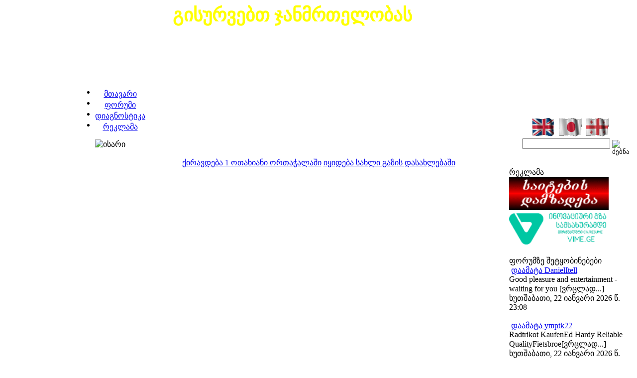

--- FILE ---
content_type: text/html; charset=utf-8
request_url: http://mlk.ge/comment.php?reply.page.1630.95
body_size: 5910
content:
<?xml version='1.0' encoding='utf-8' ?>
<!DOCTYPE html PUBLIC "-//W3C//DTD XHTML 1.1//EN" "http://www.w3.org/TR/xhtml11/DTD/xhtml11.dtd">
<html xmlns='http://www.w3.org/1999/xhtml' xml:lang="ka">
<head>
<meta http-equiv='content-type' content='text/html; charset=utf-8' />
<meta http-equiv='content-style-type' content='text/css' />
<meta http-equiv='content-language' content='ka' />
<title> / კომენტარები / პასუხები:ღვიძლი და ნაღვლის ბუშტი ჯანმრთელობა და მედიცინა</title>
<!-- *JS* -->
<script type='text/javascript' src='/files/e107.js'></script>
<script type='text/javascript' src='/themes/kote/theme.js'></script>
<!-- *CSS* -->
<!-- Theme css -->
<link rel='stylesheet' href='/themes/kote/style.css' type='text/css' media='all' />
<!-- *META* -->
<!-- content meta -->
<!-- log meta -->
<script type='text/javascript'>
			//<![CDATA[
function rstr2b64(input)
{
	var b64pad  = "="; /* base-64 pad character. "=" for strict RFC compliance   */
	var tab = "ABCDEFGHIJKLMNOPQRSTUVWXYZabcdefghijklmnopqrstuvwxyz0123456789+/";
	var output = "";
	var len = input.length;
	for(var i = 0; i < len; i += 3)
	{
		var triplet = (input.charCodeAt(i) << 16)
                | (i + 1 < len ? input.charCodeAt(i+1) << 8 : 0)
                | (i + 2 < len ? input.charCodeAt(i+2)      : 0);
		for(var j = 0; j < 4; j++)
		{
			if(i * 8 + j * 6 > input.length * 8) output += b64pad;
			else output += tab.charAt((triplet >>> 6*(3-j)) & 0x3F);
		}
	}
	return output;
}
var logString = 'referer=' + ref + '&colour=' + colord + '&eself=' + eself + '&res=' + res + '';
logString = rstr2b64(logString);
document.write('<link rel="stylesheet" type="text/css" href="/p/log/log.php?lv='+logString + '">' );
//]]>
</script>
<!-- rss_menu meta -->
<link rel='alternate' type='application/rss+xml' title='ჯანმრთელობა და მედიცინა კომენტარები' href='http://mlk.ge/p/rss_menu/rss.php?comments.2' />
<link rel='alternate' type='application/rss+xml' title='ჯანმრთელობა და მედიცინა ჩამოტვირთვები' href='http://mlk.ge/p/rss_menu/rss.php?download.2' />
<link rel='alternate' type='application/rss+xml' title='ჯანმრთელობა და მედიცინა ახალი ამბები' href='http://mlk.ge/p/rss_menu/rss.php?news.2' />



<!-- Core Meta Tags -->
<meta name="description" content="" />
<meta name="copyright" content="Diagnozi" />
<meta name="author" content="Diagnozi" />
<meta name="verify-v1" content="/o/uxypl2nLGg1De4PDSyIZHkM6V3xdTMPjLVuLqqGQ=" />
<link rel='icon' href='http://mlk.ge/favicon.ico' type='image/x-icon' />
<link rel='shortcut icon' href='http://mlk.ge/favicon.ico' type='image/xicon' />

	<link rel='stylesheet' type='text/css' href='fancybox/jquery.fancybox-1.3.1.css' media='screen' />
	<link rel='stylesheet' type='text/css' href='fancybox/fancy.css' media='screen' />
	<link rel='stylesheet' type='text/css' href='fancybox/jqbe.css' media='screen' />
	<link rel='stylesheet' type='text/css' href='fancybox/sb/social-likes.css' />
	<script type='text/javascript' src='fancybox/jquery-1.7.2.min.js'></script>
	<script type='text/javascript' src='fancybox/jquery.mousewheel-3.0.2.pack.js'></script>
	<script type='text/javascript' src='fancybox/jquery.fancybox-1.3.1.js'></script>
	<script type='text/javascript' src='fancybox/jqbe.js'></script>
	<script type='text/javascript' src='fancybox/flowplayer-3.2.6.min.js'></script>
	<script type='text/javascript' src='fancybox/swfobject.js'></script>
	<script type='text/javascript' src='fancybox/sb/social-likes.js'></script>
	<script type='text/javascript' src='fancybox/peel/peel.js'></script>
	<script type='text/javascript' src='http://www.google.com/jsapi'></script>
	<script type='text/javascript' src='fancybox/funcy.js'></script>
<!-- *PRELOAD* -->
</head>
<body
MM_preloadImages('/themes/kote/images/fon.jpg','/themes/kote/images/flag_geo18.gif','/themes/kote/images/flag_eng18.gif','/themes/kote/images/baner2.png','/themes/kote/images/baner3.png','/themes/kote/images/menu_fon.png','/themes/kote/images/menu_fon_h.png','/themes/kote/images/menu_fon2.png','/themes/kote/images/menu_fon_h2.png','/themes/kote/images/menu_fon_top.png','/themes/kote/images/menu_fon_middle.png','/themes/kote/images/menu_fon_middle.png','/themes/kote/images/menu_fon_bottom.png','/themes/kote/images/logo.png','/themes/kote/images/menu_header.png','/themes/kote/images/baner.png')>
<script type="text/javascript">  var _gaq = _gaq || [];  _gaq.push(['_setAccount', 'UA-3378662-6']);  _gaq.push(['_trackPageview']);  (function() {    var ga = document.createElement('script'); ga.type = 'text/javascript'; ga.async = true;    ga.src = ('https:' == document.location.protocol ? 'https://ssl' : 'http://www') + '.google-analytics.com/ga.js';    var s = document.getElementsByTagName('script')[0]; s.parentNode.insertBefore(ga, s);  })();</script><table width='100%' border='0' cellspacing='0' cellpadding='0'>	<tr>    		<td style='text-align:center'>    			<img width='210' src='/themes/kote/images/logo.png' title='' border='0'>		</td>		<td style='text-align:center'><div style='font-size:28pt;font-weight:bold;color:#ffff00;'>გისურვებთ ჯანმრთელობას</div><br /><br /><br /><br /><br /><br />	<table class='cont' cellpadding='0' cellspacing='0'><tr><td class='menu_content  non_default'><div class="navigacia"><ul id="menu2" class="menu2"><li><div class="home1"> </div><a class="first" href="2.html">მთავარი</a></li><li><div class="forum1"> </div><a href="p/forum/forum.php">ფორუმი</a></li><li><div class="diagnozi1"> </div><a id="diagnoz" onclick="this.target='_blank';" href="http://d.mlk.ge/page2.htm">დიაგნოსტიკა</a></li><li><div class="reklama1"> </div><a href="323.html">რეკლამა</a></li></ul><img id="isari" src="themes/kote/images/isari.gif" alt="ისარი" border="0" /></div><br /></td></tr></table>	        	</td>		<td align='center' width='220' valign='bottom'>		  	<a href='en2.html'>				<img style='cursor: pointer; cursor: hand'  src='images/flag_eng18.gif' title='English' border='0' width='50' ></a>		  	<a href='ja2.html'>				<img style='cursor: pointer; cursor: hand'  src='images/flag_jap18.gif' title='Japanese日本の' border='0' width='50' ></a>		  	<a href='2.html'>				<img style='cursor: pointer; cursor: hand'  src='images/flag_geo18.gif' title='ქართული' border='0' width='50' ></a>			<br /><form method='get' action='/search.php'>
	<div>
	<input class='tbox search' type='text' name='q' size='20' value='' maxlength='50' />
	<input type='hidden' name='r' value='0' /><input type='image' src='/p/search_menu/images/search.png' value='ძებნა' style='width: 16px; height: 16px; border: 0px; vertical-align: middle' name='s' />
	</div>
	</form>    			    			<br />			<div id="cse-search-form" style="width: 100%;"></div>			<script src="http://www.google.com/jsapi" type="text/javascript"></script>			<script type="text/javascript"> 				google.load('search', '1', {style : google.loader.themes.V2_DEFAULT});				google.setOnLoadCallback(function() {				var customSearchOptions = {};  var customSearchControl = new google.search.CustomSearchControl(				'012686363771534380355:jwfbboncuui', customSearchOptions);				customSearchControl.setResultSetSize(google.search.Search.FILTERED_CSE_RESULTSET);    				var options = new google.search.DrawOptions();    				options.enableSearchboxOnly("http://www.mlk.ge/page.php?411");    				customSearchControl.draw('cse-search-form', options);  				}, true);			</script>        	</td>	</tr>		<tr>    		<td style='text-align:center' colspan='3'>    		<div class='qira0'>     			<a href='#' width='300' class='qira'>ქირავდება 1 ოთახიანი ორთაჭალაში</a>    			<a href='#' width='300' class='qira'>იყიდება სახლი გაზის დასახლებაში</a>    		</div>		</td></tr>	<tr>		<td class='left_menu'>			<table class='menus_container'>				<tr><td>					<div class='cap_border'><div class='left_caption'><div class='bevel'>სალამი </div></div></div><table class='cont' cellpadding='0' cellspacing='0'><tr><td class='menu_content  non_default'><form method="post" action="http://mlk.ge/comment.php?reply.page.1630.95">	<div style='text-align: center'>მომხმარებელი: 	<br />	<input class='tbox login user' type='text' name='username' id='username' size='15' value='' maxlength='30' />
	<br />პაროლი: 	<br />    <input class='tbox login pass' type='password' name='userpass' id='userpass' size='15' value='' maxlength='30' />
	<br />  	<input class='button' type='submit' name='userlogin' value='შესვლა' />  		<a class='login_menu_link signup' href='signup.php' title="რეგისტრაცია">რეგისტრაცია</a>	<br /><a class='login_menu_link fpw' href='fpw.php' title="დაგავიწყდათ პაროლი?">დაგავიწყდათ პაროლი?</a>		</div>	</form><br /></td></tr></table>										<div class='cap_border'><div class='left_caption'><div class='bevel'>სტატიები</div></div></div><table class='cont' cellpadding='0' cellspacing='0'><tr><td class='menu_content  non_default'><div style="font-size: small;"><span style="font-size: medium;"><strong><a href="45.html">დიაგნოსტიკა</a><br /><a href="305.html">სამედ. ტექნოლოგიები</a><br /><a href="90.html">ადამიანის ორგანოები</a><br /><a href="46.html">მკურნალობა</a><br /><a href="47.html">ფიტოთერაპია</a><br /><a href="48.html">რეცეპტები</a><br /><a href="131.html">გამოხმაურება</a><br /><a href="132.html">სამკურ. ბალახები</a><br /><a href="327.html">სამკურნალო დიეტები</a><br />- - - - - - - - - - - - -<br /><a href="234.html">ორგანიზმის გაწმენდა</a><br /><a href="261.html">ხალხური რეცეპტები </a><br />- - - - - - - - - - - - -<br />სასარგებლო საკვები<br />   <a href="352.html">ხილი</a><br /></strong><strong>   </strong><strong><a href="381.html">ბოსტნეული</a><br /></strong><strong>   </strong><strong><a href="402.html">მარცვლეული</a><br />- - - - - - - - - - - - -<br /><a href="p/content/content.php?cat.1">სუ ჯოკ თერაპია</a> </strong></span></div><br /></td></tr></table>									</td></tr>			</table>		</td><td class='default_menu'>	<ul class='social-likes'>			<li class='facebook'><a href='#' title='გამოქვეყნდეს ფეისბუკზე'>Facebook</a></li>			<li class='twitter'><a href='#' data-via='sapegin' data-related='DessiTeckel:Моя такса' title='გამოქვეყნდეს ტვიტერში'>Twitter</a></li>			<li class='plusone'><a href='#' title='გამოქვეყნდეს გუგლ პლიუსში'>+1</a></li>			<li class='odnoklassniki'><a href='#' title='გამოქვეყნდეს ოდნოკლასნიკებში'>Одноклассники</a></li>			<li class='mailru'><a href='#' title='გამოქვეყნდეს მოი მირში'>Мой мир</a></li>	</ul>	<br /><div style='text-align:center'><b>ამ საიტზე კომენტარების დასატოვებლად თქენ უნდა შემოხვიდეთ მეტსახელით, ან თუ არ ხართ დარეგისტრირებული - დააჭირეთ <a href='signup.php'>აქ</a> , დასარეგისტრირებლად</b></div>		</td>		<td class='right_menu'>			<div class='cap_border'><div class='left_caption'><div class='bevel'>რეკლამა</div></div></div><table class='cont' cellpadding='0' cellspacing='0'><tr><td class='menu_content  non_default'><div><a title="საიტის დამზადება" onclick="this.target='_blank';" href="http://promote.ge/page.php?6" rel="external"><img style="border-width: 0px; border-color: currentColor; border-style: none;" src="images/banners/baneri 6.gif" alt="საიტის დამზადება" width="200px" border="0" /></a><br /><a title="ვაკანსია" onclick="this.target='_blank';" href="http://vime.ge/" target="_blank"><img style="border-width: 0px; border-color: currentColor; border-style: none;" src="images/banners/vimege.png" alt="ვაკანსია" width="200px" border="0" /></a></div><br /></td></tr></table>						<div class='cap_border'><div class='right_caption'><div class='bevel'>ფორუმზე შეტყობინებები</div></div></div><table class='cont' cellpadding='0' cellspacing='0'><tr><td class='menu_content  non_default'><img src="/themes/kote/images/bullet2.gif" alt="" style="vertical-align: middle;" /> <a href='/p/forum/forum_viewtopic.php?21100.post'>დაამატა DanielItell</a><br />Good pleasure and entertainment - waiting for you [ვრცლად...]<br />ხუთშაბათი,   22  იანვარი  2026 წ.  23:08<br/><br /><img src="/themes/kote/images/bullet2.gif" alt="" style="vertical-align: middle;" /> <a href='/p/forum/forum_viewtopic.php?21099.post'>დაამატა ymptk22</a><br />Radtrikot KaufenEd Hardy Reliable QualityFietsbroe[ვრცლად...]<br />ხუთშაბათი,   22  იანვარი  2026 წ.  12:34<br/><br /><img src="/themes/kote/images/bullet2.gif" alt="" style="vertical-align: middle;" /> <a href='/p/forum/forum_viewtopic.php?21098.post'>დაამატა ymptk22</a><br />Fietsbroeken GoedkoopWielersport Kledingonline fie[ვრცლად...]<br />ხუთშაბათი,   22  იანვარი  2026 წ.  12:32<br/><br /><img src="/themes/kote/images/bullet2.gif" alt="" style="vertical-align: middle;" /> <a href='/p/forum/forum_viewtopic.php?21097.post'>დაამატა ymptk22</a><br />MTB-BekleidungFietskleding SaleFahrradbekleidungFi[ვრცლად...]<br />ხუთშაბათი,   22  იანვარი  2026 წ.  12:31<br/><br /><img src="/themes/kote/images/bullet2.gif" alt="" style="vertical-align: middle;" /> <a href='/p/forum/forum_viewtopic.php?21096.post'>დაამატა ymptk22</a><br />Pandora Charms OutletFahrradbekleidung FabrikRadtr[ვრცლად...]<br />ხუთშაბათი,   22  იანვარი  2026 წ.  12:28<br/><br /><img src="/themes/kote/images/bullet2.gif" alt="" style="vertical-align: middle;" /> <a href='/p/forum/forum_viewtopic.php?21095.post'>დაამატა ymptk22</a><br />Wielerkleding ProWielrenkleding Onlineabbigliament[ვრცლად...]<br />ხუთშაბათი,   22  იანვარი  2026 წ.  12:27<br/><br /><img src="/themes/kote/images/bullet2.gif" alt="" style="vertical-align: middle;" /> <a href='/p/forum/forum_viewtopic.php?21094.post'>დაამატა ymptk22</a><br />Pandora CharmsRadtrikot LangarmFietsbroeken Heren [ვრცლად...]<br />ხუთშაბათი,   22  იანვარი  2026 წ.  12:25<br/><br /><img src="/themes/kote/images/bullet2.gif" alt="" style="vertical-align: middle;" /> <a href='/p/forum/forum_viewtopic.php?21093.post'>დაამატა ymptk22</a><br />Fiets WielerkledijFietsuitrustingWieleroutfit Offi[ვრცლად...]<br />ხუთშაბათი,   22  იანვარი  2026 წ.  12:24<br/><br /><img src="/themes/kote/images/bullet2.gif" alt="" style="vertical-align: middle;" /> <a href='/p/forum/forum_viewtopic.php?21092.post'>დაამატა ymptk22</a><br />Salomon BootsRadsportschuheKurzarm RadtrikotRadhos[ვრცლად...]<br />ხუთშაბათი,   22  იანვარი  2026 წ.  12:23<br/><br /><img src="/themes/kote/images/bullet2.gif" alt="" style="vertical-align: middle;" /> <a href='/p/forum/forum_viewtopic.php?21091.post'>დაამატა ymptk22</a><br />Wielerkledij SetsWielershirt NLPandora Salemaglie [ვრცლად...]<br />ხუთშაბათი,   22  იანვარი  2026 წ.  12:21<br/><br /><br /></td></tr></table><div class='cap_border'><div class='right_caption'><div class='bevel'>ბოლო კომენტარები</div></div></div><table class='cont' cellpadding='0' cellspacing='0'><tr><td class='menu_content  non_default'>	<img src="themes/kote/images/bullet2.gif" alt="" style="vertical-align: middle;" /> <a href='/page.php?299'>[შემცველობა] Систематическая подготовка домашних заданий играет важную роль в учебной деятельности.</a><br />	ავტორი <b>Tumdeeno</b>  თარიღი ორშაბათი,   19  იანვარი  2026 წ.  22:03<br />	Систематическая подготовка домашних заданий играет <a href='/page.php?299'>[ვრცლად...]</a><br /><br />	<img src="themes/kote/images/bullet2.gif" alt="" style="vertical-align: middle;" /> <a href='/page.php?223'>[შემცველობა] New Slot Gacor Guide</a><br />	ავტორი <b>FrankJScott</b>  თარიღი კვირა,   18  იანვარი  2026 წ.  17:53<br />	For the lady talking about slot terus, slot gacor  <a href='/page.php?223'>[ვრცლად...]</a><br /><br />	<img src="themes/kote/images/bullet2.gif" alt="" style="vertical-align: middle;" /> <a href='/page.php?196'>[შემცველობა] Best Movies and TV Series Tips</a><br />	ავტორი <b>FrankJScott</b>  თარიღი ოთხშაბათი,   14  იანვარი  2026 წ.  20:20<br />	For the people talking about hbo the last of us ro <a href='/page.php?196'>[ვრცლად...]</a><br /><br />	<img src="themes/kote/images/bullet2.gif" alt="" style="vertical-align: middle;" /> <a href='/page.php?151'>[შემცველობა] Excellent Movies and TV Series Site</a><br />	ავტორი <b>FrankJScott</b>  თარიღი ოთხშაბათი,   14  იანვარი  2026 წ.  19:04<br />	To the people inquiring about besetzung von squid  <a href='/page.php?151'>[ვრცლად...]</a><br /><br />	<img src="themes/kote/images/bullet2.gif" alt="" style="vertical-align: middle;" /> <a href='/page.php?163'>[შემცველობა] Updated Movies and TV Series Info</a><br />	ავტორი <b>FrankJScott</b>  თარიღი ოთხშაბათი,   14  იანვარი  2026 წ.  18:16<br />	In response to the lady talking about medvirkende  <a href='/page.php?163'>[ვრცლად...]</a><br /><br />	<img src="themes/kote/images/bullet2.gif" alt="" style="vertical-align: middle;" /> <a href='/page.php?151'>[შემცველობა] Recommended Movies and TV Series Blog</a><br />	ავტორი <b>FrankJScott</b>  თარიღი ოთხშაბათი,   14  იანვარი  2026 წ.  17:21<br />	For the lady inquiring about rollebesetningen i ye <a href='/page.php?151'>[ვრცლად...]</a><br /><br />	<img src="themes/kote/images/bullet2.gif" alt="" style="vertical-align: middle;" /> <a href='/page.php?223'>[შემცველობა] New Free Casino Bet Toto Info</a><br />	ავტორი <b>FrankJScott</b>  თარიღი კვირა,   11  იანვარი  2026 წ.  04:57<br />	In reply to the man talking about situs judi terbe <a href='/page.php?223'>[ვრცლად...]</a><br /><br />	<img src="themes/kote/images/bullet2.gif" alt="" style="vertical-align: middle;" /> <a href='/page.php?321'>[შემცველობა] High Rated Free Casino Bet Toto Site</a><br />	ავტორი <b>FrankJScott</b>  თარიღი კვირა,   11  იანვარი  2026 წ.  04:34<br />	To the lady talking about togel online terpercaya, <a href='/page.php?321'>[ვრცლად...]</a><br /><br />	<img src="themes/kote/images/bullet2.gif" alt="" style="vertical-align: middle;" /> <a href='/page.php?265'>[შემცველობა] New Free Casino Bet Toto Website</a><br />	ავტორი <b>FrankJScott</b>  თარიღი კვირა,   11  იანვარი  2026 წ.  02:29<br />	In reply to the people inquiring about informasi t <a href='/page.php?265'>[ვრცლად...]</a><br /><br />	<img src="themes/kote/images/bullet2.gif" alt="" style="vertical-align: middle;" /> <a href='/page.php?223'>[შემცველობა] Great Free Casino Bet Toto Blog</a><br />	ავტორი <b>FrankJScott</b>  თარიღი კვირა,   11  იანვარი  2026 წ.  02:07<br />	For the lady inquiring about permainan yang terbar <a href='/page.php?223'>[ვრცლად...]</a><br /><br /><br /></td></tr></table>					</td>	</tr>	<tr>		<td  align='center'>			<!-- TOP.GE COUNTER CODE -->			<script language='JavaScript' src='http://counter.top.ge/cgi-bin/cod?100+75241' type='text/javascript'></script>			<noscript>			<a target='_top' href='http://counter.top.ge/cgi-bin/showtop?75241'>			<img src='http://counter.top.ge/cgi-bin/count?ID:75241+JS:false' border='0' alt='TOP.GE' /></a>			</noscript>			<!-- / END OF COUNTER CODE -->		</td>	<td >		<div style='text-align:center'>			<br />			<script type="text/javascript">			if (document.getElementById("kk7")) disableSelection(document.getElementById("kk7"));			</script>			<span class='cpage_body'><a href='http://promote.ge/page.php?6' style='font-size: 10px; color:#000000'>http://promote.ge/page.php?6 საიტის ვებ გვერდის დამზადება</a> <a href='http://promote.ge/page.php?10' style='font-size: 10px; color:#000000'>ვებ გვერდების დამზადება </a>  </span>		</div>	</td>	<td  width='220' >	</td>	</tr></table><script type='text/javascript'>
SyncWithServerTime('1769147790','mlk.ge');
       </script>
</body></html>

--- FILE ---
content_type: text/css
request_url: http://mlk.ge/fancybox/sb/social-likes.css
body_size: 3154
content:
/**
 * @copyright 2011 Artem Sapegin (sapegin.ru)
 * @license http://creativecommons.org/licenses/by/3.0/
 */

.social-likes, .social-likes li {
	display: inline-block;
	vertical-align: middle;
	line-height: 20px;
	margin: 2px 0;
	word-spacing: 0;
	}
.social-likes li {
	margin-left: 8px;
	white-space: nowrap;
	}
.social-likes li:first-child {
	margin-left: 0;
	}
.social-likes li:before {
	display: none;  /* Remove nice bullets */
	}
.social-likes li a, .social-likes li b, .social-balloon, .social-balloon textarea {
	font-family: "Trebuchet MS", "Helvetica Neue", Tahoma, sans-serif;
	font-size: 14px;
	text-rendering: optimizeLegibility;
	}
.social-likes li a, .social-likes li b {
	display: inline-block;
	height: 18px;
	line-height: 18px;
	-webkit-border-radius: 3px;
	-moz-border-radius: 3px;
	border-radius: 3px;
	border: 1px solid #dfdfdf;
	outline: none;
	margin: 0;
	}
.social-likes li a {
	position: relative;
	padding: 1px 4px 1px 20px;
	line-height: 18px;
	background: #efefef;
	background: -webkit-gradient(linear, left top, left bottom, from(#fff), to(#efefef)); /* Saf4+, Chrome */
	background: -moz-linear-gradient(top, #fff, #efefef); /* FF3.6 */
	background: -ms-linear-gradient(top, #fff, #efefef); /* IE10 */
	background: -o-linear-gradient(top, #fff, #efefef); /* Opera 11.10+ */
	background: linear-gradient(top, #fff, #efefef);
	filter: progid:DXImageTransform.Microsoft.gradient(startColorStr = #ffffff, EndColorStr = #efefef); /* IE6–IE9 */	
	color: #555;
	text-decoration: none;
	text-shadow: 0 1px 0 rgba(255, 255, 255, .6);
	font-weight: bold;
	border-bottom-color: #ccc;
	/* Gradient transition don’t work yet in any browser. This is for future :) */
	-webkit-transition: border .1s ease-in-out, color .2s ease-in-out, background .2s ease-in-out;
	-moz-transition: border .1s ease-in-out, color .2s ease-in-out, background .2s ease-in-out;
	-o-transition: border .1s ease-in-out, color .2s ease-in-out, background .2s ease-in-out;
	transition: border .1s ease-in-out, color .2s ease-in-out, background .2s ease-in-out;
	}
.social-likes li a:hover, .social-likes li a:active {
	background: #e0e0e0;
	background: -webkit-gradient(linear, left top, left bottom, from(#fafafa), to(#bbb));
	background: -moz-linear-gradient(top, #fafafa, #bbb);
	background: -ms-linear-gradient(top, #fafafa, #bbb);
	background: -o-linear-gradient(top, #fafafa, #bbb);
	background: linear-gradient(top, #fafafa, #bbb);
	filter: progid:DXImageTransform.Microsoft.gradient(startColorStr = #fafafa, EndColorStr = #bbbbbb);
	border-color: #ccc;
	border-bottom-color: #999;
	}
.social-likes li a:active {
	position: relative;
	top: 1px;
	}
.social-likes li a i {
	display: block;
	position: absolute;
	top: 0;
	left: 0;
	width: 20px;
	height: 20px;
	background: url(social-likes.png?2) no-repeat;
	}
.social-likes li b {
	position: relative;
	margin-left: 7px;
	padding: 1px 4px;
	font-weight: normal;
	color: #666;
	color: rgba(0,0,0,.5);
	}
.social-likes li b i {
	display: block;
	border: 6px inset transparent; /* inset fixes strange artefacts in Firefox */
	border-left: 0;
	border-right: 6px solid #dfdfdf;
	width: 0;
	height: 0;
	position: absolute;
	top: 4px;
	left: -6px;
	}
.social-likes li b i i {
	border: 5px inset transparent; /* inset fixes strange artefacts in Firefox */
	border-left: 0;
	border-right: 5px solid #fff !important;
	top: -5px;
	left: 1px;	
	}
.social-balloon {
	position: absolute;
	text-align: left;
	bottom: 29px;
	right: 0;
	padding: 6px;
	line-height: 1.2;
	background: #444;
	background: rgba(0, 0, 0, .75);
	-webkit-border-radius: 5px;
	-moz-border-radius: 5px;
	border-radius: 5px;
	color: #fff;
	text-shadow: 0 -1px 0 rgba(0, 0, 0, .3);
	-webkit-box-shadow: 0 -2px 15px rgba(0, 0, 0, .15);
	-moz-box-shadow: 0 -2px 15px rgba(0, 0, 0, .15);
	box-shadow: 0 -2px 15px rgba(0, 0, 0, .15);
	}
.social-balloon textarea {
	border: 1px solid #fff inset;
	width: 300px;
	height: 60px;
	resize: none;
	}
.social-balloon i {
	position: absolute;
	bottom: -6px;
	right: 8px;
	width: 0;
	height: 0;
	border: 6px solid transparent;
	border-bottom: 0;
	border-top: 6px solid #444;
	border-top: 6px solid rgba(0, 0, 0, .75);
	}

/* Twitter */
.social-likes li.twitter a, .social-likes li.twitter b {
	border-color: #a4cce5;
	}
.social-likes li.twitter a {
	padding-left: 19px;
	background: #d5e6ef;
	background: -webkit-gradient(linear, left top, left bottom, from(#fff), to(#d5e6ef));
	background: -moz-linear-gradient(top, #fff, #d5e6ef);
	background: -ms-linear-gradient(top, #fff, #d5e6ef);
	background: -o-linear-gradient(top, #fff, #d5e6ef);
	background: linear-gradient(top, #fff, #d5e6ef);
	filter: progid:DXImageTransform.Microsoft.gradient(startColorStr = #ffffff, EndColorStr = #d5e6ef);
	color: #186487;
	border-bottom-color: #9dB9cb;
	}
.social-likes li.twitter a:hover, .social-likes li.twitter a:active {
	background: #bfdfed;
	background: -webkit-gradient(linear, left top, left bottom, from(#f2f8fc), to(#bfdfed));
	background: -moz-linear-gradient(top, #f2f8fc, #bfdfed);
	background: -ms-linear-gradient(top, #f2f8fc, #bfdfed);
	background: -o-linear-gradient(top, #f2f8fc, #bfdfed);
	background: linear-gradient(top, #f2f8fc, #bfdfed);
	filter: progid:DXImageTransform.Microsoft.gradient(startColorStr = #f2f8fc, EndColorStr = #bfdfed);
	color: #0b3752;
	border-color: #9cbbcf;
	border-bottom-color: #68a0c4;
	}
.social-likes li.twitter b i {
	border-right-color: #a4cce5;
	}
.social-likes li.twitter b {
	background: #f2f8fc;
	}
.social-likes li.twitter b i i {
	border-right-color: #f2f8fc !important;
	}
.social-likes li.twitter a i {
	background-position: 0 0;
	}

/* Facebook */
.social-likes li.facebook a, .social-likes li.facebook b {
	border-color: #CAD4E7;
	}
.social-likes li.facebook a {
	padding-left: 19px;
	background: #eceef5;
	background: -webkit-gradient(linear, left top, left bottom, from(#fff), to(#d8def4));
	background: -moz-linear-gradient(top, #fff, #d8def4);
	background: -ms-linear-gradient(top, #fff, #d8def4);
	background: -o-linear-gradient(top, #fff, #d8def4);
	background: linear-gradient(top, #fff, #d8def4);
	filter: progid:DXImageTransform.Microsoft.gradient(startColorStr = #ffffff, EndColorStr = #d8def4);
	color: #3b5998;
	border-bottom-color: #bec3cc;
	}
.social-likes li.facebook a:hover, .social-likes li.facebook a:active {
	background: #c0cdf3;
	background: -webkit-gradient(linear, left top, left bottom, from(#f2f3f7), to(#c0cdf3));
	background: -moz-linear-gradient(top, #f2f3f7, #c0cdf3);
	background: -ms-linear-gradient(top, #f2f3f7, #c0cdf3);
	background: -o-linear-gradient(top, #f2f3f7, #c0cdf3);
	background: linear-gradient(top, #f2f3f7, #c0cdf3);
	filter: progid:DXImageTransform.Microsoft.gradient(startColorStr = #f2f3f7, EndColorStr = #c0cdf3);
	color: #253860;
	border-color: #b4bfd4;
	border-bottom-color: #b3b7bf;
	}
.social-likes li.facebook b i {
	border-right-color: #cad4e7;
	}
.social-likes li.facebook b {
	background: #f2f3f7;
	}
.social-likes li.facebook b i i {
	border-right-color: #f2f3f7 !important;
	}
.social-likes li.facebook a i {
	background-position: 0 -20px;
	}
	
/* Google +1 */
.social-likes li.plusone a, .social-likes li.plusone b {
	border-color: #CAD4E7;
	}
.social-likes li.plusone a {
	width: 32px;
	padding: 1px 4px;
	background: #dbdbdb;
	background: -webkit-gradient(linear, left top, left bottom, from(#f9f9f9), to(#dbdbdb));
	background: -moz-linear-gradient(top, #f9f9f9, #dbdbdb);
	background: -ms-linear-gradient(top, #f9f9f9, #dbdbdb);
	background: -o-linear-gradient(top, #f9f9f9, #dbdbdb);
	background: linear-gradient(top, #f9f9f9, #dbdbdb);
	filter: progid:DXImageTransform.Microsoft.gradient(startColorStr = #f9f9f9, EndColorStr = #dbdbdb);
	color: #166aee;
	border-color: #b3b3b3;
	text-align: center;
	font-style: italic;
	}
.social-likes li.plusone a:hover, .social-likes li.plusone a:active {
	background: #e0e0e0;
	background: -webkit-gradient(linear, left top, left bottom, from(#fafafa), to(#bbb));
	background: -moz-linear-gradient(top, #fafafa, #bbb);
	background: -ms-linear-gradient(top, #fafafa, #bbb);
	background: -o-linear-gradient(top, #fafafa, #bbb);
	background: linear-gradient(top, #fafafa, #bbb);
	filter: progid:DXImageTransform.Microsoft.gradient(startColorStr = #fafafa, EndColorStr = #bbbbbb);
	color: #1e52a4;
	border-color: #a3a3a3;
	}
.social-likes li.plusone b i {
	border-right-color: #ccc;
	}
.social-likes li.plusone b {
	/*background: #f2f3f7;*/
	}
.social-likes li.plusone b i i {
	border-right-color: #fff !important;
	}
.social-likes li.plusone a i {
	display: none;  /* Hide from old browsers */
	}

@media only screen and (min-width: 1px) {
.social-likes li.plusone a, .social-likes li.plusone a:hover, .social-likes li.plusone a:active {
	line-height: 20px;
	vertical-align: bottom;
	border-top-color: transparent;
	} 
.social-likes li.plusone a i {
	display: block;
	top: -1px;
	left: -1px;
	width: 42px;
	height: 5px;
	background: -webkit-gradient(linear, 0 0, 42 0, color-stop(0.25, #e32c3b), color-stop(0.25, #148EE3), color-stop(0.5, #148EE3), color-stop(0.5, #36C520), color-stop(0.75, #36C520), color-stop(0.75, #FFCA27), color-stop(1, #FFCA27));	
	background: -webkit-linear-gradient(360deg, #E32C3B 25%, #148EE3 25%, #148EE3 50%, #36C520 50%, #36C520 75%, #FFCA27 75%, #FFCA27 100%);
	background: -moz-linear-gradient(360deg, #E32C3B 25%, #148EE3 25%, #148EE3 50%, #36C520 50%, #36C520 75%, #FFCA27 75%, #FFCA27 100%);
	background: -o-linear-gradient(360deg, #E32C3B 25%, #148EE3 25%, #148EE3 50%, #36C520 50%, #36C520 75%, #FFCA27 75%, #FFCA27 100%);
	background: linear-gradient(360deg, #E32C3B 25%, #148EE3 25%, #148EE3 50%, #36C520 50%, #36C520 75%, #FFCA27 75%, #FFCA27 100%);
	border-bottom: 1px solid #d7d7d7;
	-webkit-border-radius: 3px 3px 0px 0px;
	-moz-border-radius: 3px 3px 0px 0px;
	border-radius: 3px 3px 0px 0px;
	}
.social-likes li.plusone a i:before, .social-likes li.plusone a i:after {
	content: "";
	position: absolute;
	bottom: -1px;
	width: 1px;
	height: 1px;
	background: #b3b3b3;
	}
.social-likes li.plusone a i:before {
	left: 0;
	}
.social-likes li.plusone a i:after {
	right: 0;
	}
.social-likes li.plusone a:hover i:before, .social-likes li.plusone a:hover i:after,
.social-likes li.plusone a:active i:before, .social-likes li.plusone a:active i:after {
	background: #a3a3a3;
	}
}

/* Hacks for IE9 which supports media queries but not support CSS gradients */
.social-likes-msie-lte9 li.plusone a i {
	display: none;
	}
.social-likes-msie-lte9 li.plusone a, .social-likes-msie-lte9 li.plusone a:hover, .social-likes-msie-lte9 li.plusone a:active {
	border-color: #CAD4E7;
	} 


/* Mail.ru */
.social-likes li.mailru a {
	border-color: #185083;
	}
.social-likes li.mailru a {
	background: #004584;
	background: -webkit-gradient(linear, left top, left bottom, from(#5d90ba), to(#004584));
	background: -moz-linear-gradient(top, #5d90ba, #004584);
	background: -ms-linear-gradient(top, #5d90ba, #004584);
	background: -o-linear-gradient(top, #5d90ba, #004584);
	background: linear-gradient(top, #5d90ba, #004584);
	filter: progid:DXImageTransform.Microsoft.gradient(startColorStr = #5d90ba, EndColorStr = #004584);
	color: #fff;
	color: rgba(255, 255, 255, .95);
	border-bottom-color: #0f192a;
	text-shadow: 0 -1px 0 rgba(0, 0, 0, .3);
	}
.social-likes li.mailru a:hover, .social-likes li.mailru a:active {
	background: #001e5d;
	background: -webkit-gradient(linear, left top, left bottom, from(#618cae), to(#001e5d));
	background: -moz-linear-gradient(top, #618cae, #001e5d);
	background: -ms-linear-gradient(top, #618cae, #001e5d);
	background: -o-linear-gradient(top, #618cae, #001e5d);
	background: linear-gradient(top, #618cae, #001e5d);
	filter: progid:DXImageTransform.Microsoft.gradient(startColorStr = #618cae, EndColorStr = #001e5d);
	color: #fff;
	color: rgba(255, 255, 255, .99);
	border-color: #063057;
	border-bottom-color: #111;
	}
.social-likes li.mailru b {
	border-color: #ffc70d;
	background: #fff1c2;
	}
.social-likes li.mailru b i {
	border-right-color: #ffc70d;
	}
.social-likes li.mailru b i i {
	border-right-color: #fff1c2 !important;
	}
.social-likes li.mailru a i {
	background-position: 0 -40px;
	}

/* Vkontakte */
.social-likes li.vkontakte a {
	border-color: #4170a4;
	}
.social-likes li.vkontakte a {
	padding-left: 21px;
	background: #436f96;
	background: -webkit-gradient(linear, left top, left bottom, from(#8faecf), to(#436f96));
	background: -moz-linear-gradient(top, #8faecf, #436f96);
	background: -ms-linear-gradient(top, #8faecf, #436f96);
	background: -o-linear-gradient(top, #8faecf, #436f96);
	background: linear-gradient(top, #8faecf, #436f96);
	filter: progid:DXImageTransform.Microsoft.gradient(startColorStr = #8faecf, EndColorStr = #436f96);
	color: #fff;
	color: rgba(255, 255, 255, .95);
	border-bottom-color: #1e3349;
	text-shadow: 0 -1px 0 rgba(0, 0, 0, .3);
	}
.social-likes li.vkontakte a:hover, .social-likes li.vkontakte a:active {
	background: #4e80ab;
	background: -webkit-gradient(linear, left top, left bottom, from(#a2c0df), to(#4e80ab));
	background: -moz-linear-gradient(top, #a2c0df, #4e80ab);
	background: -ms-linear-gradient(top, #a2c0df, #4e80ab);
	background: -o-linear-gradient(top, #a2c0df, #4e80ab);
	background: linear-gradient(top, #a2c0df, #4e80ab);
	filter: progid:DXImageTransform.Microsoft.gradient(startColorStr = #a2c0df, EndColorStr = #4e80ab);
	color: #fff;
	color: rgba(255, 255, 255, .99);
	border-color: #5788be;
	border-bottom-color: #3B6798;
	}
.social-likes li.vkontakte b {
	border-color: #afc1d4;
	background: #eaeef3;
	}
.social-likes li.vkontakte b i {
	border-right-color: #afc1d4;
	}
.social-likes li.vkontakte b i i {
	border-right-color: #eaeef3 !important;
	}
.social-likes li.vkontakte a i {
	background-position: 0 -80px;
	}

/* Odnoklassniki */
.social-likes li.odnoklassniki a {
	border-color: #d99c27;
	}
.social-likes li.odnoklassniki a {
	padding-left: 21px;
	background: #f6900b;
	background: -webkit-gradient(linear, left top, left bottom, from(#f6bb6d), to(#f6900b));
	background: -moz-linear-gradient(top, #f6bb6d, #f6900b);
	background: -ms-linear-gradient(top, #f6bb6d, #f6900b);
	background: -o-linear-gradient(top, #f6bb6d, #f6900b);
	background: linear-gradient(top, #f6bb6d, #f6900b);
	filter: progid:DXImageTransform.Microsoft.gradient(startColorStr = #f6bb6d, EndColorStr = #f6900b);
	color: #fff;
	color: rgba(255, 255, 255, .95);
	border-bottom-color: #c58907;
	text-shadow: 0 -1px 0 rgba(0, 0, 0, .12);
	}
.social-likes li.odnoklassniki a:hover, .social-likes li.odnoklassniki a:active {
	color: #fff;
	background: #f69a21;
	background: -webkit-gradient(linear, left top, left bottom, from(#fbcc5a), to(#f69a21));
	background: -moz-linear-gradient(top, #fbcc5a, #f69a21);
	background: -ms-linear-gradient(top, #fbcc5a, #f69a21);
	background: -o-linear-gradient(top, #fbcc5a, #f69a21);
	background: linear-gradient(top, #fbcc5a, #f69a21);
	filter: progid:DXImageTransform.Microsoft.gradient(startColorStr = #fbcc5a, EndColorStr = #f69a21);
	color: #fff;
	color: rgba(255, 255, 255, .99);
	border-bottom-color: #c59121;
	border-color: #f0b22c;
	}
.social-likes li.odnoklassniki b {
	border-color: #d9ab53;
	background: #ffe9be;
	}
.social-likes li.odnoklassniki b i {
	border-right-color: #d9ab53;
	}
.social-likes li.odnoklassniki b i i {
	border-right-color: #ffe9be !important;
	}
.social-likes li.odnoklassniki a i {
	background-position: 0 -120px;
	}

/* LiveJournal */
.social-likes li.livejournal a, .social-likes li.livejournal b {
	border-color: #b5d8f6;
	}
.social-likes li.livejournal a {
	background: #cadcf3;
	background: -webkit-gradient(linear, left top, left bottom, from(#fff), to(#cadcf3));
	background: -moz-linear-gradient(top, #fff, #cadcf3);
	background: -ms-linear-gradient(top, #fff, #cadcf3);
	background: -o-linear-gradient(top, #fff, #cadcf3);
	background: linear-gradient(top, #fff, #cadcf3);
	filter: progid:DXImageTransform.Microsoft.gradient(startColorStr = #ffffff, EndColorStr = #cadcf3);
	color: #5183b4;
	border-bottom-color: #b3c1ce;
	}
.social-likes li.livejournal a:hover, .social-likes li.livejournal a:active {
	background: #dce2f5;
	background: -webkit-gradient(linear, left top, left bottom, from(#ecf1f7), to(#bad2f0));
	background: -moz-linear-gradient(top, #ecf1f7, #bad2f0);
	background: -ms-linear-gradient(top, #ecf1f7, #bad2f0);
	background: -o-linear-gradient(top, #ecf1f7, #bad2f0);
	background: linear-gradient(top, #ecf1f7, #bad2f0);
	filter: progid:DXImageTransform.Microsoft.gradient(startColorStr = #ecf1f7, EndColorStr = #bad2f0);
	color: #253759;
	border-color: #b7cfe4;
	border-bottom-color: #9caebe;
	}
.social-likes li.livejournal a i {
	background-position: 0 -60px;
	}

/* Code */
.social-likes li.code {
	position: relative;
	}
.social-likes li.code a i {
	background-position: 0 -100px;
	}


/* IE Fixes */
* html .social-likes { zoom: 1; } /* IE6 */
*:first-child+html .social-likes { min-height: 1px; } /* IE7 */
.social-likes li, .social-likes li a, .social-likes li b {
	*display: block;
	}
.social-likes {
	*display: inline;
	}
.social-likes li, .social-likes li a, .social-likes li b {
	*float: left;
	}
.social-likes li {
	*padding: 2px 0;
	}
* html .social-likes li b i, * html .social-balloon i {
	display: none;
	}